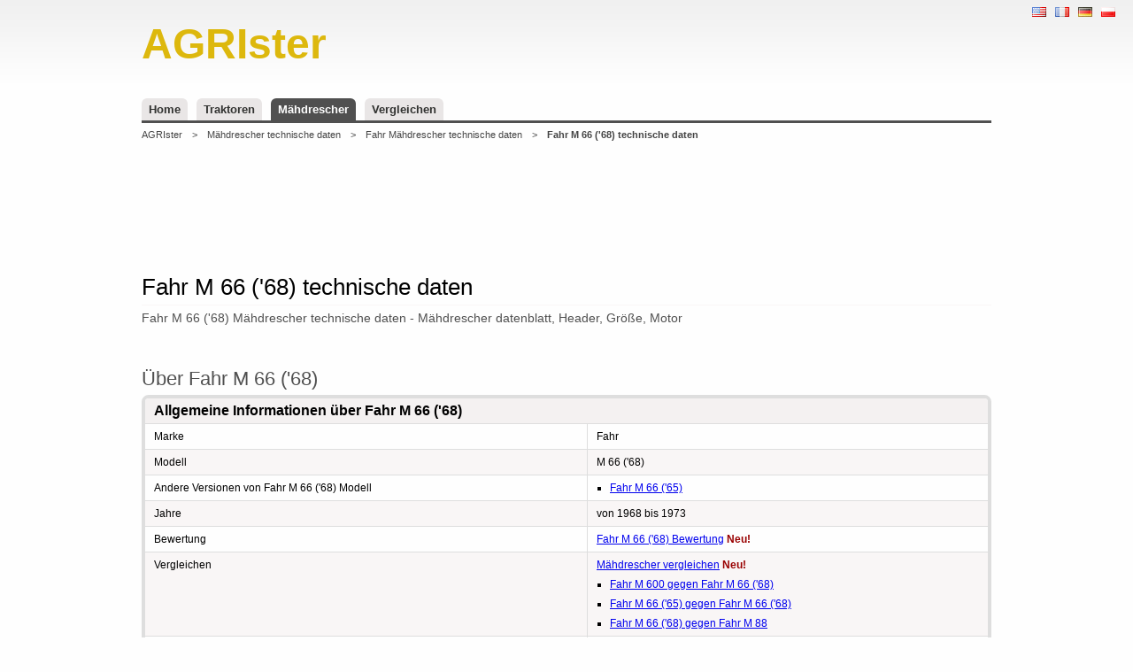

--- FILE ---
content_type: text/html; charset=UTF-8
request_url: http://www.agrister.de/mahdrescher/fahr-m-66-68
body_size: 4431
content:
<!doctype html>
<html xmlns="http://www.w3.org/1999/xhtml" xmlns:fb="http://ogp.me/ns/fb#" xmlns:og="http://ogp.me/ns#" xml:lang="de">
<head>
<title>Fahr M 66 (&#039;68) technische daten • Größe • Heder ••• AGRIster</title>
<meta http-equiv="Content-Type" content="text/html; charset=utf-8" />
<meta name="description" content="Fahr M 66 (&#039;68) ••• ❶ ✔ Technische Daten ✔ Größe ✔ Heder ❷ Bewertungen ❸ Forum… ••• Zeige mir jetzt die Informationen Ich suche nach…" />
<meta name="keywords" content="Fahr, Fahr M 66 (&#039;68), Deutz, F3L912, mähdrescher, technische daten, batenblatt, specs, größe, heder, listen von modellen" />
<meta name="robots" content="index,follow,all" />
<meta http-equiv="content-language" content="de" />
<meta name="language" content="de" />
<meta name="viewport" content="width=device-width, initial-scale=1.0" />
<base href="http://www.agrister.de/" />
<link rel="stylesheet" href="stylesheets/stylesheet.css" media="all"  />
<script type="application/ld+json">
{
  "@context" : "http://schema.org",
  "@type" : "WebSite",
  "name" : "AGRIster",
  "alternateName" : "AGRIster - agricultural directory - specs",
  "url" : "http://www.agrister.com",
  "potentialAction": {
    "@type": "SearchAction",
    "target": "http://www.agrister.com/search?q={search_term_string}",
    "query-input": "required name=search_term_string"
  }
}
</script>
<script type="application/ld+json">
{
"@context": "http://schema.org",
"@type": "BreadcrumbList",
"itemListElement": [
{
"@type": "ListItem",
"position": 1,
"item": {
"@id": "http://www.agrister.de/",
"name": "AGRIster"
}
}
,
{
"@type": "ListItem",
"position": 2,
"item": {
"@id": "http://www.agrister.de/mahdrescher",
"name": "Mähdrescher"
}
}
,
{
"@type": "ListItem",
"position": 3,
"item": {
"@id": "http://www.agrister.de/mahdrescher/fahr",
"name": "Fahr"
}
}
,
{
"@type": "ListItem",
"position": 4,
"item": {
"@id": "http://www.agrister.de/mahdrescher/fahr-m-66-68",
"name": "Fahr M 66 (&#039;68)"
}
}
]
}
</script>

<script async src="//pagead2.googlesyndication.com/pagead/js/adsbygoogle.js"></script>
<script>
     (adsbygoogle = window.adsbygoogle || []).push({
          google_ad_client: "ca-pub-2900836312092592",
          enable_page_level_ads: true
     });
</script>
<script>

  (function(i,s,o,g,r,a,m){i['GoogleAnalyticsObject']=r;i[r]=i[r]||function(){
  (i[r].q=i[r].q||[]).push(arguments)},i[r].l=1*new Date();a=s.createElement(o),
  m=s.getElementsByTagName(o)[0];a.async=1;a.src=g;m.parentNode.insertBefore(a,m)
  })(window,document,'script','//www.google-analytics.com/analytics.js','ga');

  ga('create', 'UA-67790445-1', 'auto');
  ga('send', 'pageview');

</script>

</head>
<body xml:lang="de" lang="de">
<div class="body">
<ul class="locale">
<li><a href="http://www.agrister.com/combines/fahr-m-66-68" title="Fahr M 66 (&#039;68) specs | EN" lang="en"><img src="/images/layout/en.png" alt="Fahr M 66 (&#039;68) specs" /></a></li><li><a href="http://fr.agrister.com/moissonneuses-batteuses/fahr-m-66-68" title="Fahr M 66 (&#039;68) fiche technique | FR" lang="fr"><img src="/images/layout/fr.png" alt="Fahr M 66 (&#039;68) fiche technique" /></a></li><li><a href="http://www.agrister.de/mahdrescher/fahr-m-66-68" title="Fahr M 66 (&#039;68) technische daten | DE" lang="de"><img src="/images/layout/de.png" alt="Fahr M 66 (&#039;68) technische daten" /></a></li><li><a href="https://www.agrospis.pl/kombajny/fahr-m-66-68" title="Fahr M 66 (&#039;68) dane techniczne | PL" lang="pl"><img src="/images/layout/pl.png" alt="Fahr M 66 (&#039;68) dane techniczne" /></a></li></ul>

<div id="head" class="default">
  <a href="" class="logo">
    <strong>AGRIster</strong>
  </a>
  <br class="clear" />
</div>
<div class="menu">
  <ul>
        <li><a href="/">Home</a></li>
    <li><a href="/traktoren">Traktoren</a></li>
    <li><a href="/mahdrescher" class="chk">Mähdrescher</a></li>
    <li><a href="/vergleichen">Vergleichen</a></li>
  </ul>
</div><div class="breadcrumb">
  <ul>
    	<li><a href="/">AGRIster</a></li>
	<li>&gt;</li>
	<li><a href="/mahdrescher">Mähdrescher technische daten</a></li>
	<li>&gt;</li>
	<li><a href="/mahdrescher/fahr">Fahr Mähdrescher technische daten</a></li>
	<li>&gt;</li>
	<li><strong>Fahr M 66 (&#039;68) technische daten</strong></li>
  </ul>
</div>
<div class="a750">
<script async src="//pagead2.googlesyndication.com/pagead/js/adsbygoogle.js"></script>
<!-- agro / gorna -->
<ins class="adsbygoogle"
     style="display:inline-block;width:728px;height:90px"
     data-ad-client="ca-pub-2900836312092592"
     data-ad-slot="3248017205"></ins>
<script>
(adsbygoogle = window.adsbygoogle || []).push({});
</script>
</div>
<div id="container">
  <div class="list">
    <h1>Fahr M 66 (&#039;68) technische daten</h1>
    <h2 class="short">Fahr M 66 (&#039;68) Mähdrescher technische daten - Mähdrescher datenblatt, Header, Größe, Motor</h2>

		<div class="fb-like" data-href="http://www.agrister.de/mahdrescher/fahr-m-66-68" data-layout="button_count" data-action="like" data-show-faces="true" data-share="true"></div>
    <div class="fb-send" data-href="http://www.agrister.de/mahdrescher/fahr-m-66-68"></div>

    <div class="product">
      <h2 class="large">Über Fahr M 66 (&#039;68)</h2>
<table class="args">
<col width="500px" />
<col width="*" />
<th colspan="2">Allgemeine Informationen über Fahr M 66 (&#039;68)</th>
</tr>
<tr>
<td>Marke</td>
<td>Fahr</td>
</tr>
<tr class="alt">
<td>Modell</td>
<td>M 66 (&#039;68)</td>
</tr>
<tr>
<td>Andere Versionen von Fahr M 66 (&#039;68) Modell</td>
<td><ul><li><a href="/mahdrescher/fahr-m-66-65">Fahr M 66 (&#039;65)</a></li>
</ul>
</td>
</tr>
<tr class="alt">
<td>Jahre</td>
<td>von 1968 bis 1973</td>
</tr>
<tr>
<td>Bewertung</td>
<td><a href="/mahdrescher/fahr-m-66-68/bewertung">Fahr M 66 (&#039;68) Bewertung</a> <strong class="red">Neu!</strong></td>
</tr>
<tr class="alt">
<td>Vergleichen</td>
<td><a href="/vergleichen/mahdrescher">Mähdrescher vergleichen</a> <strong class="red">Neu!</strong><ul><li><a href="/vergleichen/mahdrescher/fahr-m-600/fahr-m-66-68">Fahr M 600 gegen Fahr M 66 (&#039;68)</a></li><li><a href="/vergleichen/mahdrescher/fahr-m-66-65/fahr-m-66-68">Fahr M 66 (&#039;65) gegen Fahr M 66 (&#039;68)</a></li><li><a href="/vergleichen/mahdrescher/fahr-m-66-68/fahr-m-88">Fahr M 66 (&#039;68) gegen Fahr M 88</a></li></ul></td>
</tr>
<tr>
<td>Fragen zum Fahr M 66 (&#039;68)</td>
<td><a href="/mahdrescher/fahr-m-66-68/fragen">Fragen</a> - Fahr M 66 (&#039;68) forum <strong class="red">Neu!</strong></td>
</tr>
</table>
<h2 class="large">Fahr M 66 (&#039;68) Motor</h2>
<table class="args">
<col width="500px" />
<col width="*" />
<th>Fahr M 66 (&#039;68) technische daten</th>
<th>Wert</th>
</tr>
<tr>
<td>Motorhersteller</td>
<td>Deutz</td>
</tr>
<tr class="alt">
<td>Motoren Modell</td>
<td>F3L912</td>
</tr>
<tr>
<td>Hubraum</td>
<td>2826 cm<sup>3</sup> (2,8 l.)</td>
</tr>
<tr class="alt">
<td>Zylinder</td>
<td>3</td>
</tr>
<tr>
<td>Turbolader</td>
<td>Nein</td>
</tr>
<tr class="alt">
<td>Maximale Motorleistung (kW / PS)</td>
<td>44 kW / 60 PS</td>
</tr>
<tr>
<td>Tankinhalt</td>
<td>100 l.</td>
</tr>
<tr class="alt">
<td>AdBlue-Tank</td>
<td>kein</td>
</tr>
</table>
<div class="a751">
<script async src="//pagead2.googlesyndication.com/pagead/js/adsbygoogle.js"></script>
<!-- agro / srodek -->
<ins class="adsbygoogle"
     style="display:inline-block;width:728px;height:90px"
     data-ad-client="ca-pub-2900836312092592"
     data-ad-slot="4724750400"></ins>
<script>
(adsbygoogle = window.adsbygoogle || []).push({});
</script>
</div>
      <h2 class="large">Fahr M 66 (&#039;68) Header</h2>
<table class="args">
<col width="500px" />
<col width="*" />
<th>Fahr M 66 (&#039;68) technische daten</th>
<th>Wert</th>
</tr>
<tr>
<td>Header Breite (in Betrieb)</td>
<td>255 cm</td>
</tr>
<tr class="alt">
<td>Alternative Headers</td>
<td>225 cm</td>
</tr>
<tr>
<td>Schnitthöhenautomatik-Modus</td>
<td>Nein</td>
</tr>
<tr class="alt">
<td>Kopfneigesysteme</td>
<td>Nein</td>
</tr>
<tr>
<td>Kopfneigungsverstellung (Längsneigung / Quergefälle)</td>
<td>Nein</td>
</tr>
<tr class="alt">
<td>Rollendurchmesser</td>
<td>90 cm</td>
</tr>
<tr>
<td>Haspeldrehzahlverstellung</td>
<td>Ja</td>
</tr>
<tr class="alt">
<td>Kopfwender / Reel Reverse-Funktion</td>
<td>mechanisch</td>
</tr>
</table>
<h2 class="large">Fahr M 66 (&#039;68) Dreschwerk</h2>
<table class="args">
<col width="500px" />
<col width="*" />
<th>Fahr M 66 (&#039;68) technische daten</th>
<th>Wert</th>
</tr>
<tr>
<td>Durchmesser des Zylinders Dreschwerk</td>
<td>46 cm</td>
</tr>
<tr class="alt">
<td>Breite des Zylinder Dreschwerk</td>
<td>85 cm</td>
</tr>
</table>
<div class="a751">
<script async src="//pagead2.googlesyndication.com/pagead/js/adsbygoogle.js"></script>
<!-- agro / dol -->
<ins class="adsbygoogle"
     style="display:inline-block;width:728px;height:90px"
     data-ad-client="ca-pub-2900836312092592"
     data-ad-slot="6201483600"></ins>
<script>
(adsbygoogle = window.adsbygoogle || []).push({});
</script>
</div>
      <h2 class="large">Fahr M 66 (&#039;68) Schüttler</h2>
<table class="args">
<col width="500px" />
<col width="*" />
<th>Fahr M 66 (&#039;68) technische daten</th>
<th>Wert</th>
</tr>
<tr>
<td>Schüttler, Menge</td>
<td>4 Schüttler</td>
</tr>
<tr class="alt">
<td>Schüttler Bereich</td>
<td>2,48 m<sup>2</sup></td>
</tr>
<tr>
<td>Schüttler Länge</td>
<td>275 cm</td>
</tr>
</table>
<h2 class="large">Fahr M 66 (&#039;68) Siebe</h2>
<table class="args">
<col width="500px" />
<col width="*" />
<th>Fahr M 66 (&#039;68) technische daten</th>
<th>Wert</th>
</tr>
<tr>
<td>Obersieb Bereich</td>
<td>n.d.</td>
</tr>
<tr class="alt">
<td>Untersieb Bereich</td>
<td>0,93 m<sup>2</sup></td>
</tr>
<tr>
<td>Insgesamt Siebfläche <br /><em>Siebfläche von Fan abgedeckt</em></td>
<td>1,65 m<sup>2</sup></td>
</tr>
<tr class="alt">
<td>Untersieb Typ</td>
<td>variable</td>
</tr>
</table>
<h2 class="large">Fahr M 66 (&#039;68) Leistung</h2>
<table class="args">
<col width="500px" />
<col width="*" />
<th>Fahr M 66 (&#039;68) technische daten</th>
<th>Wert</th>
</tr>
<tr>
<td>Entladegeschwindigkeit</td>
<td>n.d.</td>
</tr>
<tr class="alt">
<td>Korntank</td>
<td>n.d.</td>
</tr>
<tr>
<td>Max. Geschwindigkeit</td>
<td>19 km/h</td>
</tr>
<tr class="alt">
<td>Körnerverlustanzeige</td>
<td>Nein</td>
</tr>
</table>
<h2 class="large">Fahr M 66 (&#039;68) Sende- / Zahnräder</h2>
<table class="args">
<col width="500px" />
<col width="*" />
<th>Fahr M 66 (&#039;68) technische daten</th>
<th>Wert</th>
</tr>
<tr>
<td>Getriebegehäuse</td>
<td>mechanisches Getriebe</td>
</tr>
<tr class="alt">
<td>Vorwärtsgänge</td>
<td>3</td>
</tr>
</table>
<h2 class="large">Fahr M 66 (&#039;68) Bremsen</h2>
<table class="args">
<col width="500px" />
<col width="*" />
<th>Fahr M 66 (&#039;68) technische daten</th>
<th>Wert</th>
</tr>
<tr>
<td>Bremsen</td>
<td>Scheibenbremsen, mechanisch</td>
</tr>
</table>
<h2 class="large">Fahr M 66 (&#039;68) Größe</h2>
<table class="args">
<col width="500px" />
<col width="*" />
<th>Fahr M 66 (&#039;68) technische daten</th>
<th>Wert</th>
</tr>
<tr>
<td>Länge (mit Kopf)</td>
<td>7,34 m</td>
</tr>
<tr class="alt">
<td>Breite (mit Header)</td>
<td>2,91 m</td>
</tr>
<tr>
<td>Höhe (ohne Kabine)</td>
<td>3,1 m</td>
</tr>
<tr class="alt">
<td>Gesamtgewicht (ohne Kabine)</td>
<td>3400 kg</td>
</tr>
<tr>
<td>Vorderreifen (Antriebsräder)</td>
<td>14,9-24</td>
</tr>
<tr class="alt">
<td>Hinterreifen (Drehräder)</td>
<td>7,00-12</td>
</tr>
<tr>
<td>Alternative Vorderreifen</td>
<td>12,4-28</td>
</tr>
<tr class="alt">
<td>Alternative Hinterreifen</td>
<td>8,50-12</td>
</tr>
</table>
<h2 class="large">Fahr M 66 (&#039;68) Heizung</h2>
<table class="args">
<col width="500px" />
<col width="*" />
<tr>
<th>Fahr M 66 (&#039;68) technische daten</th>
<th>Wert</th>
</tr>
<tr>
<td>Klimaanlage</td>
<td>ohne Klimaanlage</td>
</tr>
<tr class="alt">
<td>Heizung</td>
<td>ohne Heizung</td>
</tr>
</table>
<h2 class="large">Beliebteste Fahr M 66 (&#039;68) Vergleiche</h2>
<table class="args">
<col width="*" />
<tr>
<td><ul><li><a href="/vergleichen/mahdrescher/fahr-m-66-68/fahr-m-66-s-68">Fahr M 66 (&#039;68) gegen Fahr M 66 S (&#39;68)</a></li><li><a href="/vergleichen/mahdrescher/claas-mercator-50/fahr-m-66-68">Claas Mercator 50 gegen Fahr M 66 (&#039;68)</a></li><li><a href="/vergleichen/mahdrescher/fahr-m-66-68/mccormick-international-8-41">Fahr M 66 (&#039;68) gegen McCormick International 8-41</a></li><li><a href="/vergleichen/mahdrescher/fahr-m-600-s/fahr-m-66-68">Fahr M 600 S gegen Fahr M 66 (&#039;68)</a></li><li><a href="/vergleichen/mahdrescher/fahr-m-66-68/massey-ferguson-487">Fahr M 66 (&#039;68) gegen Massey-Ferguson 487</a></li><li><a href="/vergleichen/mahdrescher/deutz-fahr-m-660/fahr-m-66-68">Deutz-Fahr M 660 gegen Fahr M 66 (&#039;68)</a></li><li><a href="/vergleichen/mahdrescher/fahr-m-66-68/sampo-2020">Fahr M 66 (&#039;68) gegen Sampo 2020</a></li><li><a href="/vergleichen/mahdrescher/fahr-m-66-68/fendt-5270-c">Fahr M 66 (&#039;68) gegen Fendt 5270 C</a></li><li><a href="/vergleichen/mahdrescher/bizon-z056-super/fahr-m-66-68">Bizon Z056 Super gegen Fahr M 66 (&#039;68)</a></li><li><a href="/vergleichen/mahdrescher/claas-consul-72/fahr-m-66-68">Claas Consul (&#039;72) gegen Fahr M 66 (&#039;68)</a></li><li><a href="/vergleichen/mahdrescher/bm-volvo-s-800/fahr-m-66-68">BM-Volvo S 800 gegen Fahr M 66 (&#039;68)</a></li><li><a href="/vergleichen/mahdrescher/case-international-531/fahr-m-66-68">Case International 531 gegen Fahr M 66 (&#039;68)</a></li><li><a href="/vergleichen/mahdrescher/bizon-z058-rekord-84/fahr-m-66-68">Bizon Z058 Rekord (&#039;84) gegen Fahr M 66 (&#039;68)</a></li><li><a href="/vergleichen/mahdrescher/fahr-m-66-68/new-holland-clayson-m133">Fahr M 66 (&#039;68) gegen New Holland Clayson M133</a></li><li><a href="/vergleichen/mahdrescher/fahr-m-66-68/volvo-bm-s-830">Fahr M 66 (&#039;68) gegen Volvo BM S 830</a></li></ul></td>
</tr>
</table>
<div class="a752">
<script async src="//pagead2.googlesyndication.com/pagead/js/adsbygoogle.js"></script>
<!-- agro / linki na dole -->
<ins class="adsbygoogle"
     style="display:inline-block;width:728px;height:15px"
     data-ad-client="ca-pub-2900836312092592"
     data-ad-slot="9015349200"></ins>
<script>
(adsbygoogle = window.adsbygoogle || []).push({});
</script>
</div>
          </div>
  </div>
  <br class="clear" />
</div></div>
<div id="footer">
    <div class="about">
    <h4>Über AGRIster</h4>

    <p>Landwirtschaftliche Verzeichnis (AGRIster) ist die Basis von Wissen, Informationen und Produkte verwendet werden, oder in der Landwirtschaft eingesetzt. Angaben in diesem Katalog Spezifikationen und Parameter von landwirtschaftlichen Maschinen veröffentlicht
 <strong>zum Beispiel. mahdrescher (<a href="/mahdrescher/new-holland-csx7060-rs" title="New Holland CSX7060 RS specs">New Holland CSX7060 RS</a>, <a href="/mahdrescher/new-holland-tc5080-rs-12" title="New Holland TC5080 RS (&#039;12) specs">New Holland TC5080 RS (&#039;12)</a>, <a href="/mahdrescher/new-holland-tc5080-rs-07" title="New Holland TC5080 RS (&#039;07) specs">New Holland TC5080 RS (&#039;07)</a>, <a href="/mahdrescher/new-holland-cx5090-rs" title="New Holland CX5090 RS specs">New Holland CX5090 RS</a>, <a href="/mahdrescher/dronningborg-d-1500" title="Dronningborg D 1500 specs">Dronningborg D 1500</a>, <a href="/mahdrescher/massey-ferguson-22" title="Massey-Ferguson 22 specs">Massey-Ferguson 22</a>, <a href="/mahdrescher/dronningborg-d-950" title="Dronningborg D 950 specs">Dronningborg D 950</a>, <a href="/mahdrescher/new-holland-z-165-1-bizon-dynamic" title="New Holland Z 165/1 Bizon Dynamic specs">New Holland Z 165/1 Bizon Dynamic</a>)</strong>. Die Daten stammen aus öffentlich zugänglichen Quellen, von Anwendern, Herstellern und Importeuren und Händlern.</p>
    <p>Wir unternehmen alle Anstrengungen, um sicherzustellen, dass die in dem Verzeichnis veröffentlicht Daten korrekt und aktuell ist, aber keine Garantie. Die Daten werden so veröffentlicht, wie sie sind, ohne jede Garantie für die Richtigkeit und sind nicht für die Nutzung verantwortlich. Die vorgelegten Daten und Angaben dienen nur zu Informationszwecken und stellt kein Angebot dar.</p>
  </div>
  <div class="copy">
    <p>agrister.de &copy; 2013-2026</p>
  </div>
</div>
<div id="fb-root"></div>
<script>(function(d, s, id) {
  var js, fjs = d.getElementsByTagName(s)[0];
  if (d.getElementById(id)) return;
  js = d.createElement(s); js.id = id;
  js.src = "//connect.facebook.net/de_DE/sdk.js#xfbml=1&version=v2.4&appId=137441422962993";
  fjs.parentNode.insertBefore(js, fjs);
}(document, 'script', 'facebook-jssdk'));</script>

</body>
</html>


--- FILE ---
content_type: text/html; charset=utf-8
request_url: https://www.google.com/recaptcha/api2/aframe
body_size: 268
content:
<!DOCTYPE HTML><html><head><meta http-equiv="content-type" content="text/html; charset=UTF-8"></head><body><script nonce="V_Vv68B_EZGSzAoHiLp7rw">/** Anti-fraud and anti-abuse applications only. See google.com/recaptcha */ try{var clients={'sodar':'https://pagead2.googlesyndication.com/pagead/sodar?'};window.addEventListener("message",function(a){try{if(a.source===window.parent){var b=JSON.parse(a.data);var c=clients[b['id']];if(c){var d=document.createElement('img');d.src=c+b['params']+'&rc='+(localStorage.getItem("rc::a")?sessionStorage.getItem("rc::b"):"");window.document.body.appendChild(d);sessionStorage.setItem("rc::e",parseInt(sessionStorage.getItem("rc::e")||0)+1);localStorage.setItem("rc::h",'1769156319031');}}}catch(b){}});window.parent.postMessage("_grecaptcha_ready", "*");}catch(b){}</script></body></html>

--- FILE ---
content_type: text/plain
request_url: https://www.google-analytics.com/j/collect?v=1&_v=j102&a=479431125&t=pageview&_s=1&dl=http%3A%2F%2Fwww.agrister.de%2Fmahdrescher%2Ffahr-m-66-68&ul=en-us%40posix&dt=Fahr%20M%2066%20(%2768)%20technische%20daten%20%E2%80%A2%20Gr%C3%B6%C3%9Fe%20%E2%80%A2%20Heder%20%E2%80%A2%E2%80%A2%E2%80%A2%20AGRIster&sr=1280x720&vp=1280x720&_u=IEBAAEABAAAAACAAI~&jid=107754348&gjid=913901401&cid=1467908416.1769156318&tid=UA-67790445-1&_gid=557558829.1769156318&_r=1&_slc=1&z=293502326
body_size: -285
content:
2,cG-JWTWHD2LX3